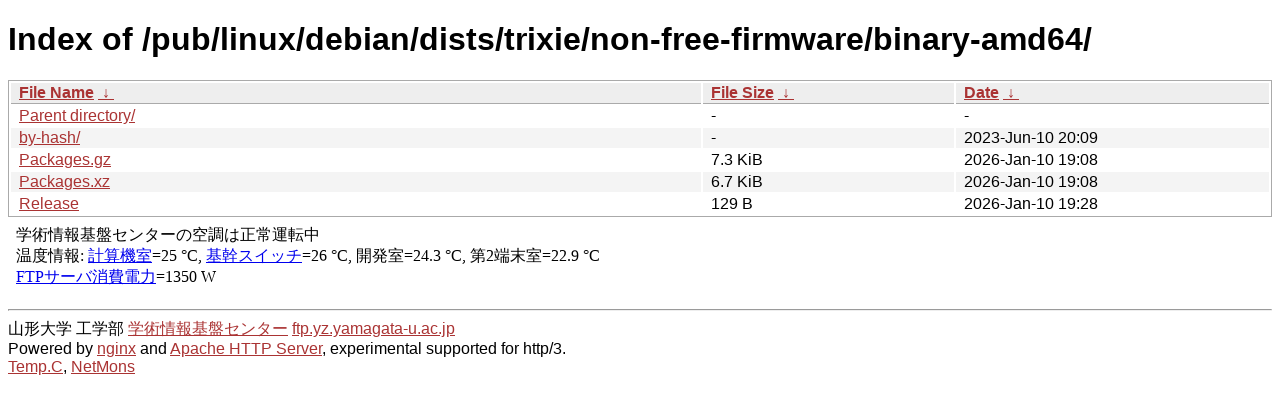

--- FILE ---
content_type: text/html
request_url: https://linux.yz.yamagata-u.ac.jp/pub/linux/debian/dists/trixie/non-free-firmware/binary-amd64/
body_size: 4904
content:
<!DOCTYPE html><html><head><meta http-equiv="content-type" content="text/html; charset=utf-8"><meta name="viewport" content="width=device-width"><style type="text/css">body,html {background:#fff;font-family:"Bitstream Vera Sans","Lucida Grande","Lucida Sans Unicode",Lucidux,Verdana,Lucida,sans-serif;}tr:nth-child(even) {background:#f4f4f4;}th,td {padding:0.1em 0.5em;}th {text-align:left;font-weight:bold;background:#eee;border-bottom:1px solid #aaa;}#list {border:1px solid #aaa;width:100%;}a {color:#a33;}a:hover {color:#e33;}</style>

<title>Index of /pub/linux/debian/dists/trixie/non-free-firmware/binary-amd64/</title>
</head><body><h1>Index of /pub/linux/debian/dists/trixie/non-free-firmware/binary-amd64/</h1>
<table id="list"><thead><tr><th style="width:55%"><a href="?C=N&amp;O=A">File Name</a>&nbsp;<a href="?C=N&amp;O=D">&nbsp;&darr;&nbsp;</a></th><th style="width:20%"><a href="?C=S&amp;O=A">File Size</a>&nbsp;<a href="?C=S&amp;O=D">&nbsp;&darr;&nbsp;</a></th><th style="width:25%"><a href="?C=M&amp;O=A">Date</a>&nbsp;<a href="?C=M&amp;O=D">&nbsp;&darr;&nbsp;</a></th></tr></thead>
<tbody><tr><td class="link"><a href="../">Parent directory/</a></td><td class="size">-</td><td class="date">-</td></tr>
<tr><td class="link"><a href="by-hash/" title="by-hash">by-hash/</a></td><td class="size">-</td><td class="date">2023-Jun-10 20:09</td></tr>
<tr><td class="link"><a href="Packages.gz" title="Packages.gz">Packages.gz</a></td><td class="size">7.3 KiB</td><td class="date">2026-Jan-10 19:08</td></tr>
<tr><td class="link"><a href="Packages.xz" title="Packages.xz">Packages.xz</a></td><td class="size">6.7 KiB</td><td class="date">2026-Jan-10 19:08</td></tr>
<tr><td class="link"><a href="Release" title="Release">Release</a></td><td class="size">129 B</td><td class="date">2026-Jan-10 19:28</td></tr>
</tbody></table><footer>
<!--
IoT関連:
<a href="https://edu.yz.yamagata-u.ac.jp/Public/54299/c1/IoT/Ine/2019/">2019年稲の水耕栽培の水やりタイミング判別<a>
<a href="https://edu.yz.yamagata-u.ac.jp/Public/54299/c1/IoT/Ine/2018/">2018年稲の水耕栽培<a>
<a href="https://edu.yz.yamagata-u.ac.jp/Public/54299/c1/IoT/Ine/2017_AutoWatering/">IoTによる稲の水耕栽培用自動水やり装置の開発<a>
<a href="https://edu.yz.yamagata-u.ac.jp/Public/54299/2015/everyone/IoT_Child/">IoTと子育て支援<a>
<a href="https://edu.yz.yamagata-u.ac.jp/Public/54299/2015/everyone/IoT_ine/kamiomutsu1/">IoTと稲</a>
<a href="https://edu.yz.yamagata-u.ac.jp/Public/54299/2015/everyone/IoT_Lead/">IoTによる劣化鉛電池再生に向けた鉛電池のモニタリングと</a>
<a href="https://edu.yz.yamagata-u.ac.jp/Public/54299/c1/IoT/DeepLearning/20181103-slides/">AIと電子スピン共鳴(ESR)</a>
<a href="https://edu.yz.yamagata-u.ac.jp/Public/54299/c1/IoT/DeepLearning/20180919-slides/">AI学習基盤の開発とその応用例</a>
<a href="https://edu.yz.yamagata-u.ac.jp/Public/54299/c1/IoT/DeepLearning/20180316-slides/">AIとコンデンサの性能</A><br/>

関連講義:
<a href="https://edu.yz.yamagata-u.ac.jp/Public/52210/52210_02.asp">データ通信技術からスマートグリッドまで〜ライフラインとしてのインターネット〜</a>
<a href="https://edu.yz.yamagata-u.ac.jp/Public/52210/52210_11.asp">オペレーティングシステムとデータベース〜ビッグデータと機械学習〜</a>
<a href="https://edu.yz.yamagata-u.ac.jp/yzcsc/Exhibit/@yzcscExhibit_Index.asp">学術情報基盤センター通信機器展示物</a>

<br/>
認証連携関連:
<a href="https://upki.yamagata-u.ac.jp/">山形大学 UPKIプロジェクト</a>
<a href="https://edu.yz.yamagata-u.ac.jp/yzcsc/Exhibit/@yzcscExhibit_Index.asp">学術情報基盤センターの展示物</a>
<a href="http://wisepoint.jp/product/wpshibb/">クラウドIdP</a>
<a href="https://support.google.com/a/answer/6087519?hl=ja">SAMLアプリ for GoogleApps</A><br/>
<a href="https://yzcsc.yz.yamagata-u.ac.jp/3Dprinter/">3Dプリンター出力サービス/学情センター</a>
<a href="https://a.yamagata-u.ac.jp/amenity/‾host/yz/yzcsc/Service/EducationalWebsite.asp">教育用公開ウェブサービス</a>
<hr>
-->
<iframe scrolling="no" frameborder="0" title="サーバ環境情報" src="/include/yzcsc_temperature_ftp.html" width="100%" height="80"></iframe>
<hr>
山形大学
工学部
<a href="https://yzcsc.yz.yamagata-u.ac.jp/">学術情報基盤センター</a> <a href="https://ftp.yz.yamagata-u.ac.jp">ftp.yz.yamagata-u.ac.jp</a><br />
Powered by <a href="https://nginx.org/">nginx</a>
 and 
<a href="https://httpd.apache.org/">Apache HTTP Server</a>, experimental supported for http/3. <br />
<a href="https://a.yamagata-u.ac.jp/amenity/network/@ServerRoomTemperature.asp">Temp.C</a>, 
<a href="https://edu.yz.yamagata-u.ac.jp/auth/yzcsc/Management/NetworkDevice/monitordevice.asp">NetMons</a>


</footer>
</body>
</html>
<!--
<script src="/autoindex/.autoindex.js"></script>
-->
